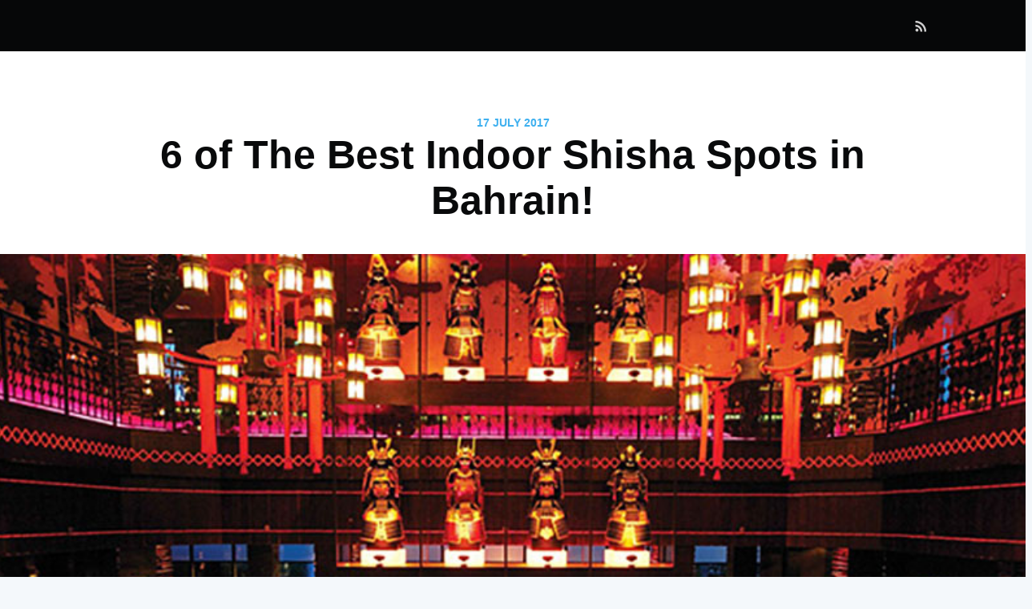

--- FILE ---
content_type: text/html; charset=utf-8
request_url: https://explore.eatapp.co/best-shisha-bahrain/
body_size: 7210
content:
<!DOCTYPE html>
<html>
<head>

    <meta charset="utf-8" />
    <meta http-equiv="X-UA-Compatible" content="IE=edge" />

    <title>6 of The Best Indoor Shisha Spots in Bahrain!</title>
    <meta name="HandheldFriendly" content="True" />
    <meta name="viewport" content="width=device-width, initial-scale=1.0" />

    <link rel="stylesheet" type="text/css" href="https://explore.eatapp.co/assets/built/screen.css?v=d9a5046a37" />

    <meta name="description" content="Looking for Shisha in Bahrain but don&#x27;t want to sweat it out? We&#x27;ve found the best fine dining restaurants serving shisha with a little ambiance in Bahrain.">
    <link rel="icon" href="https://explore.eatapp.co/content/images/size/w256h256/2019/12/Favicon.png" type="image/png">
    <link rel="canonical" href="https://explore.eatapp.co/best-shisha-bahrain/">
    <meta name="referrer" content="no-referrer-when-downgrade">
    
    <meta property="og:site_name" content="The Eat Blog">
    <meta property="og:type" content="article">
    <meta property="og:title" content="6 of The Best Indoor Shisha Spots in Bahrain!">
    <meta property="og:description" content="Looking for Shisha in Bahrain but don&#x27;t want to sweat it out? We&#x27;ve found the best fine dining restaurants serving shisha with a little ambiance in Bahrain.">
    <meta property="og:url" content="https://explore.eatapp.co/best-shisha-bahrain/">
    <meta property="og:image" content="https://explore.eatapp.co/content/images/2017/07/Bushido-daay2-PMW-044LOW-2.jpg">
    <meta property="article:published_time" content="2017-07-17T14:00:57.000Z">
    <meta property="article:modified_time" content="2017-07-17T14:00:57.000Z">
    <meta property="article:publisher" content="https://www.facebook.com/eat.app.restaurant.reservations">
    <meta name="twitter:card" content="summary_large_image">
    <meta name="twitter:title" content="6 of The Best Indoor Shisha Spots in Bahrain!">
    <meta name="twitter:description" content="Looking for Shisha in Bahrain but don&#x27;t want to sweat it out? We&#x27;ve found the best fine dining restaurants serving shisha with a little ambiance in Bahrain.">
    <meta name="twitter:url" content="https://explore.eatapp.co/best-shisha-bahrain/">
    <meta name="twitter:image" content="https://explore.eatapp.co/content/images/2017/07/Bushido-daay2-PMW-044LOW-2.jpg">
    <meta name="twitter:label1" content="Written by">
    <meta name="twitter:data1" content="Eat App">
    <meta name="twitter:site" content="@eatappco">
    <meta property="og:image:width" content="800">
    <meta property="og:image:height" content="532">
    
    <script type="application/ld+json">
{
    "@context": "https://schema.org",
    "@type": "Article",
    "publisher": {
        "@type": "Organization",
        "name": "The Eat Blog",
        "url": "https://explore.eatapp.co/",
        "logo": {
            "@type": "ImageObject",
            "url": "https://explore.eatapp.co/content/images/2019/03/Eat-Blog-Logo.png"
        }
    },
    "author": {
        "@type": "Person",
        "name": "Eat App",
        "image": {
            "@type": "ImageObject",
            "url": "https://explore.eatapp.co/content/images/2019/12/Group-3.png",
            "width": 517,
            "height": 517
        },
        "url": "https://explore.eatapp.co/author/eatapp/",
        "sameAs": []
    },
    "headline": "6 of The Best Indoor Shisha Spots in Bahrain!",
    "url": "https://explore.eatapp.co/best-shisha-bahrain/",
    "datePublished": "2017-07-17T14:00:57.000Z",
    "dateModified": "2017-07-17T14:00:57.000Z",
    "image": {
        "@type": "ImageObject",
        "url": "https://explore.eatapp.co/content/images/2017/07/Bushido-daay2-PMW-044LOW-2.jpg",
        "width": 800,
        "height": 532
    },
    "description": "Looking for Shisha in Bahrain but don&#x27;t want to sweat it out? We&#x27;ve found the\nbest fine dining restaurants serving up shisha with a little ambiance in\nBahrain. Read on to see the full list complete with prices and timings so you\ncan plan your next outing.\n\nFind somewhere you like? Use Eat App to reserve your table online. Download on \niOS\n[https://app.adjust.com/653bun_f53ai4?campaign&#x3D;bahrainshisha&amp;fallback&#x3D;https%3A%2F%2Featapp.co] \nand Android\n[https://app.adjust.com/653bun_f53ai4?campaign&#x3D;bahr",
    "mainEntityOfPage": "https://explore.eatapp.co/best-shisha-bahrain/"
}
    </script>

    <meta name="generator" content="Ghost 6.12">
    <link rel="alternate" type="application/rss+xml" title="The Eat Blog" href="https://explore.eatapp.co/rss/">
    <script defer src="https://cdn.jsdelivr.net/ghost/portal@~2.56/umd/portal.min.js" data-i18n="true" data-ghost="https://explore.eatapp.co/" data-key="d9b677b71253b8bbe0589491ed" data-api="https://eatapp.ghost.io/ghost/api/content/" data-locale="en" crossorigin="anonymous"></script><style id="gh-members-styles">.gh-post-upgrade-cta-content,
.gh-post-upgrade-cta {
    display: flex;
    flex-direction: column;
    align-items: center;
    font-family: -apple-system, BlinkMacSystemFont, 'Segoe UI', Roboto, Oxygen, Ubuntu, Cantarell, 'Open Sans', 'Helvetica Neue', sans-serif;
    text-align: center;
    width: 100%;
    color: #ffffff;
    font-size: 16px;
}

.gh-post-upgrade-cta-content {
    border-radius: 8px;
    padding: 40px 4vw;
}

.gh-post-upgrade-cta h2 {
    color: #ffffff;
    font-size: 28px;
    letter-spacing: -0.2px;
    margin: 0;
    padding: 0;
}

.gh-post-upgrade-cta p {
    margin: 20px 0 0;
    padding: 0;
}

.gh-post-upgrade-cta small {
    font-size: 16px;
    letter-spacing: -0.2px;
}

.gh-post-upgrade-cta a {
    color: #ffffff;
    cursor: pointer;
    font-weight: 500;
    box-shadow: none;
    text-decoration: underline;
}

.gh-post-upgrade-cta a:hover {
    color: #ffffff;
    opacity: 0.8;
    box-shadow: none;
    text-decoration: underline;
}

.gh-post-upgrade-cta a.gh-btn {
    display: block;
    background: #ffffff;
    text-decoration: none;
    margin: 28px 0 0;
    padding: 8px 18px;
    border-radius: 4px;
    font-size: 16px;
    font-weight: 600;
}

.gh-post-upgrade-cta a.gh-btn:hover {
    opacity: 0.92;
}</style>
    <script defer src="https://cdn.jsdelivr.net/ghost/sodo-search@~1.8/umd/sodo-search.min.js" data-key="d9b677b71253b8bbe0589491ed" data-styles="https://cdn.jsdelivr.net/ghost/sodo-search@~1.8/umd/main.css" data-sodo-search="https://eatapp.ghost.io/" data-locale="en" crossorigin="anonymous"></script>
    
    <link href="https://explore.eatapp.co/webmentions/receive/" rel="webmention">
    <script defer src="/public/cards.min.js?v=d9a5046a37"></script>
    <link rel="stylesheet" type="text/css" href="/public/cards.min.css?v=d9a5046a37">
    <script defer src="/public/member-attribution.min.js?v=d9a5046a37"></script>
    <script defer src="/public/ghost-stats.min.js?v=d9a5046a37" data-stringify-payload="false" data-datasource="analytics_events" data-storage="localStorage" data-host="https://explore.eatapp.co/.ghost/analytics/api/v1/page_hit"  tb_site_uuid="31fc43fe-0b9e-456d-a088-4ac1a649314c" tb_post_uuid="afe278ac-ed89-4537-bdc8-eef14c6beaef" tb_post_type="post" tb_member_uuid="undefined" tb_member_status="undefined"></script><style>:root {--ghost-accent-color: #15171A;}</style>
    <!-- Google Tag Manager -->
<script>(function(w,d,s,l,i){w[l]=w[l]||[];w[l].push({'gtm.start':
new Date().getTime(),event:'gtm.js'});var f=d.getElementsByTagName(s)[0],
j=d.createElement(s),dl=l!='dataLayer'?'&l='+l:'';j.async=true;j.src=
'https://www.googletagmanager.com/gtm.js?id='+i+dl;f.parentNode.insertBefore(j,f);
})(window,document,'script','dataLayer','GTM-PZRRPL');

gtag('config', 'UA-55285304-3');
    
</script>
<!-- End Google Tag Manager -->

<meta name="apple-itunes-app" content="app-id=950873490, affiliate-data=myAffiliateData, app-argument=https://app.adjust.com/92bhm9?deeplink=eatapp://">

<!-- Snap Pixel Code -->
<script type='text/javascript'>
(function(e,t,n){if(e.snaptr)return;var a=e.snaptr=function()
{a.handleRequest?a.handleRequest.apply(a,arguments):a.queue.push(arguments)};
a.queue=[];var s='script';r=t.createElement(s);r.async=!0;
r.src=n;var u=t.getElementsByTagName(s)[0];
u.parentNode.insertBefore(r,u);})(window,document,
'https://sc-static.net/scevent.min.js');

snaptr('init', '9081ab67-6385-4b19-b573-634577d7a037', {
'user_email': '__INSERT_USER_EMAIL__'
});

snaptr('track', 'PAGE_VIEW');

</script>
<!-- End Snap Pixel Code -->

<script>
  var APP_ID = "vmysai1d";

 window.intercomSettings = {
    app_id: APP_ID
  };
</script>
<script>(function(){var w=window;var ic=w.Intercom;if(typeof ic==="function"){ic('reattach_activator');ic('update',w.intercomSettings);}else{var d=document;var i=function(){i.c(arguments);};i.q=[];i.c=function(args){i.q.push(args);};w.Intercom=i;var l=function(){var s=d.createElement('script');s.type='text/javascript';s.async=true;s.src='https://widget.intercom.io/widget/' + APP_ID;var x=d.getElementsByTagName('script')[0];x.parentNode.insertBefore(s,x);};if(w.attachEvent){w.attachEvent('onload',l);}else{w.addEventListener('load',l,false);}}})();</script>

<script type="text/javascript" src="https://widget.eatapp.co/eatapp-widget.min.js" async></script>

<meta name="google-site-verification" content="mLaR7d4xCemiA4YFDwxE6VA5FGnJuL9LeJ9wNczt0R0" />

<!-- This site is converting visitors into subscribers and customers with OptinMonster - https://optinmonster.com-->
<script type="text/javascript" src="https://a.omappapi.com/app/js/api.min.js" data-account="76807" data-user="68310" async></script>
<!-- / OptinMonster -->

<meta name="google-site-verification" content="WsucXvZM2AoaqEugwNcH2zNC-jRhp8H5lhqw7bdE3lI" />

<!-- Google tag (gtag.js) -->
<script async src="https://www.googletagmanager.com/gtag/js?id=G-9CMDG1HQPS"></script>
<script>
  window.dataLayer = window.dataLayer || [];
  function gtag(){dataLayer.push(arguments);}
  gtag('js', new Date());

  gtag('config', 'G-9CMDG1HQPS');
</script>

</head>
<body class="post-template">

    <div class="site-wrapper">

        

<header class="site-header outer">
    <div class="inner">
        <nav class="site-nav">
    <div class="site-nav-left">
                <a class="site-nav-logo" href=""></a>
    </div>
    <div class="site-nav-right">
        <div class="social-links">
        </div>
            <a class="rss-button" href="http://cloud.feedly.com/#subscription/feed//rss/" target="_blank" rel="noopener"><svg xmlns="http://www.w3.org/2000/svg" viewBox="0 0 24 24"><circle cx="6.18" cy="17.82" r="2.18"/><path d="M4 4.44v2.83c7.03 0 12.73 5.7 12.73 12.73h2.83c0-8.59-6.97-15.56-15.56-15.56zm0 5.66v2.83c3.9 0 7.07 3.17 7.07 7.07h2.83c0-5.47-4.43-9.9-9.9-9.9z"/></svg>
</a>
    </div>
</nav>
    </div>
</header>


<main id="site-main" class="site-main outer" role="main">
    <div class="inner">

        <article class="post-full post ">

            <header class="post-full-header">
                <section class="post-full-meta">
                    <time class="post-full-meta-date" datetime="2017-07-17">17 July 2017</time>
                </section>
                <h1 class="post-full-title">6 of The Best Indoor Shisha Spots in Bahrain!</h1>
            </header>

            <figure class="post-full-image" style="background-image: url(https://explore.eatapp.co/content/images/2017/07/Bushido-daay2-PMW-044LOW-2.jpg)">
            </figure>

            <section class="post-full-content">
                <!--kg-card-begin: markdown--><p>Looking for Shisha in Bahrain but don't want to sweat it out? We've found the best fine dining restaurants serving up shisha with a little ambiance in Bahrain. Read on to see the full list complete with prices and timings so you can plan your next outing.</p>
<p>Find somewhere you like? Use Eat App to reserve your table online. Download on <a href="https://app.adjust.com/653bun_f53ai4?campaign=bahrainshisha&fallback=https%3A%2F%2Featapp.co&ref=explore.eatapp.co">iOS</a> and <a href="https://app.adjust.com/653bun_f53ai4?campaign=bahrainshisha&fallback=https%3A%2F%2Featapp.co&ref=explore.eatapp.co">Android</a> or click any of the links below.</p>
<hr>
<h4 id="asiadecuba"><a href="https://eatapp.co/bahrain-restaurants/reem-al-bawadi-ramada-city-centre-manama?ref=explore.eatapp.co">ASIA de CUBA</a></h4>
<p><img src="https://explore.eatapp.co/content/images/2017/07/95f1de026d967615bfc4a6d73f04ec8e_full_size-1.jpg" alt="Asia de Cuba" loading="lazy"><br>
ASIA de CUBA offers shisha both indoors and outdoors from 3pm-2am.<br>
Prices range from 7-12BD.</p>
<p><a href="https://admin.eatapp.co/restaurants/45f7b47f-e2bd-4bfe-96c2-4121a6048c49/openings/search?source=blog">Book your table at ASIA de CUBA</a></p>
<hr>
<h4 id="vento"><a href="https://eatapp.co/bahrain-restaurants/vento-four-seasons-bahrain-bay?ref=explore.eatapp.co">Vento</a></h4>
<p><img src="https://explore.eatapp.co/content/images/2017/07/FS-Bahrain-Trrace-view-to-Cityscape-660x330-1.jpg" alt="Vento " loading="lazy"><br>
Vento serves shisha from 4pm-12am on weekdays and 4pm-1am on weekends. Prices for their shisha start at 12BD.</p>
<p><a href="https://admin.eatapp.co/restaurants/6af73d64-875e-407e-95f6-855affdd3449/openings/search?source=blog">Book your table at Vento</a></p>
<hr>
<h4 id="tapas"><a href="https://eatapp.co/restaurant/002f3818-2bbe-497c-b338-47fbc519c905?ref=explore.eatapp.co">Tapas</a></h4>
<p><img src="https://explore.eatapp.co/content/images/2017/07/2015_tapas_base-1.jpg" alt="Tapas" loading="lazy"><br>
Tapas serves shisha from 11:30am-12:00am both indoors and outdoors. Their shisha prices start at 9.5BD.</p>
<p><a href="https://admin.eatapp.co/restaurants/002f3818-2bbe-497c-b338-47fbc519c905/openings/search?source=blog">Book your table at Tapas</a></p>
<hr>
<h4 id="bushido"><a href="https://eatapp.co/restaurant/14e4e88e-733d-4fc9-b09d-a151b64b45b5?ref=explore.eatapp.co">Bushido</a></h4>
<p><img src="https://explore.eatapp.co/content/images/2017/07/Bushido-daay2-PMW-044LOW-1.jpg" alt="Bushido" loading="lazy"><br>
Bushido serves their shisha from 12pm-2am both inside and outside their restaurant. Prices range from 7.5BD to 10.5BD depending on chosen flavors.</p>
<p><a href="https://admin.eatapp.co/restaurants/14e4e88e-733d-4fc9-b09d-a151b64b45b5/openings/search?source=blog">Book your table at Bushido</a></p>
<hr>
<h4 id="reemalbawadi"><a href="https://eatapp.co/bahrain-restaurants/reem-al-bawadi-ramada-city-centre-manama?ref=explore.eatapp.co">Reem Al Bawadi</a></h4>
<p><img src="https://explore.eatapp.co/content/images/2017/07/reem-al-bawadi-ramada-city-centre-manama-restaurant-1-1.jpg" alt="Reem Al Bawadi" loading="lazy"></p>
<p>Reem Al Bawadi offers shisha both indoors and outdoors from 8pm-1:30am. Shisha prices range from 4BD-6BD.</p>
<p><a href="https://admin.eatapp.co/restaurants/3f0a3197-2e85-4e78-b493-4eca7d0df6fe/openings/search?source=blog">Book your table at Reem Al Bawadi</a></p>
<hr>
<h4 id="choices"><a href="https://eatapp.co/bahrain-restaurants/choices-art-rotana-amwaj?ref=explore.eatapp.co">Choices</a></h4>
<p><img src="https://explore.eatapp.co/content/images/2017/07/choices-art-rotana-amwaj-restaurant-2-1.jpg" alt="Choices" loading="lazy"><br>
Shisha at Choices is served on their indoor terrace from 5pm-12am. Prices for shisha start at 7.7BD.</p>
<p><a href="https://admin.eatapp.co/restaurants/5aa4bee6-9af1-40a4-9bca-81ecb943d763/openings/search?source=blog">Book your table at Choices</a></p>
<hr>
<!--kg-card-end: markdown-->
            </section>


            <footer class="post-full-footer">
            </footer>


        </article>

    </div>
</main>

<aside class="read-next outer">
    <div class="inner">
        <div class="read-next-feed">

                <article class="post-card post">
        <a class="post-card-image-link" href="/the-hit-list-new-and-trending-restaurants-in-abu-dhabi-right-now/">
            <div class="post-card-image" style="background-image: url(https://explore.eatapp.co/content/images/2017/07/sho-cho-restaurant-1-1.jpg)"></div>
        </a>
    <div class="post-card-content">
        <a class="post-card-content-link" href="/the-hit-list-new-and-trending-restaurants-in-abu-dhabi-right-now/">
            <header class="post-card-header">
                <h2 class="post-card-title">The Hit List: New and Trending Restaurants in Abu Dhabi Right Now</h2>
            </header>
            <section class="post-card-excerpt">
                <p>Find yourself in the capital with too many restaurants to choose from? Don&#39;t
worry, we&#39;ve got you covered.

Abu Dhabi has recently become a goldmine of newly opened gems,</p>
            </section>
        </a>
        <footer class="post-card-meta">
            <span class="post-card-author"></span>
        </footer>
    </div>
</article>

                <article class="post-card post">
        <a class="post-card-image-link" href="/book-table-time-out-eat-app/">
            <div class="post-card-image" style="background-image: url(https://explore.eatapp.co/content/images/2017/07/ssdads.jpg)"></div>
        </a>
    <div class="post-card-content">
        <a class="post-card-content-link" href="/book-table-time-out-eat-app/">
            <header class="post-card-header">
                <h2 class="post-card-title">News: You Can Now Book Through Time Out Dubai with Eat App</h2>
            </header>
            <section class="post-card-excerpt">
                <p>Big news from the team here at Eat App.

We&#39;ve partnered with Time Out Dubai.

As part of our commitment to giving Dubai&#39;s diners the best online experience
possible</p>
            </section>
        </a>
        <footer class="post-card-meta">
            <span class="post-card-author"></span>
        </footer>
    </div>
</article>

        </div>
    </div>
</aside>

<div class="floating-header">
    <div class="floating-header-logo">
        <a href="">
            <span></span>
        </a>
    </div>
    <span class="floating-header-divider">&mdash;</span>
    <div class="floating-header-title">6 of The Best Indoor Shisha Spots in Bahrain!</div>
    <div class="floating-header-share">
        <div class="floating-header-share-label">Share this <svg xmlns="http://www.w3.org/2000/svg" viewBox="0 0 24 24">
    <path d="M7.5 15.5V4a1.5 1.5 0 1 1 3 0v4.5h2a1 1 0 0 1 1 1h2a1 1 0 0 1 1 1H18a1.5 1.5 0 0 1 1.5 1.5v3.099c0 .929-.13 1.854-.385 2.748L17.5 23.5h-9c-1.5-2-5.417-8.673-5.417-8.673a1.2 1.2 0 0 1 1.76-1.605L7.5 15.5zm6-6v2m-3-3.5v3.5m6-1v2"/>
</svg>
</div>
        <a class="floating-header-share-tw" href="https://twitter.com/share?text=6%20of%20The%20Best%20Indoor%20Shisha%20Spots%20in%20Bahrain!&amp;url=https://explore.eatapp.co/best-shisha-bahrain/"
            onclick="window.open(this.href, 'share-twitter', 'width=550,height=235');return false;">
            <svg xmlns="http://www.w3.org/2000/svg" viewBox="0 0 32 32"><path d="M30.063 7.313c-.813 1.125-1.75 2.125-2.875 2.938v.75c0 1.563-.188 3.125-.688 4.625a15.088 15.088 0 0 1-2.063 4.438c-.875 1.438-2 2.688-3.25 3.813a15.015 15.015 0 0 1-4.625 2.563c-1.813.688-3.75 1-5.75 1-3.25 0-6.188-.875-8.875-2.625.438.063.875.125 1.375.125 2.688 0 5.063-.875 7.188-2.5-1.25 0-2.375-.375-3.375-1.125s-1.688-1.688-2.063-2.875c.438.063.813.125 1.125.125.5 0 1-.063 1.5-.25-1.313-.25-2.438-.938-3.313-1.938a5.673 5.673 0 0 1-1.313-3.688v-.063c.813.438 1.688.688 2.625.688a5.228 5.228 0 0 1-1.875-2c-.5-.875-.688-1.813-.688-2.75 0-1.063.25-2.063.75-2.938 1.438 1.75 3.188 3.188 5.25 4.25s4.313 1.688 6.688 1.813a5.579 5.579 0 0 1 1.5-5.438c1.125-1.125 2.5-1.688 4.125-1.688s3.063.625 4.188 1.813a11.48 11.48 0 0 0 3.688-1.375c-.438 1.375-1.313 2.438-2.563 3.188 1.125-.125 2.188-.438 3.313-.875z"/></svg>
        </a>
        <a class="floating-header-share-fb" href="https://www.facebook.com/sharer/sharer.php?u=https://explore.eatapp.co/best-shisha-bahrain/"
            onclick="window.open(this.href, 'share-facebook','width=580,height=296');return false;">
            <svg xmlns="http://www.w3.org/2000/svg" viewBox="0 0 32 32"><path d="M19 6h5V0h-5c-3.86 0-7 3.14-7 7v3H8v6h4v16h6V16h5l1-6h-6V7c0-.542.458-1 1-1z"/></svg>
        </a>
    </div>
    <progress class="progress" value="0">
        <div class="progress-container">
            <span class="progress-bar"></span>
        </div>
    </progress>
</div>




        <footer class="site-footer outer">
            <div class="site-footer-content inner">
                <section class="copyright"><a href=""></a> &copy; 2026</section>
                <nav class="site-footer-nav">
                    <a href="">Latest Posts</a>
                    
                    
                    <a href="https://ghost.org" target="_blank" rel="noopener">Ghost</a>
                </nav>
            </div>
        </footer>

    </div>


    <script
        src="https://code.jquery.com/jquery-3.2.1.min.js"
        integrity="sha256-hwg4gsxgFZhOsEEamdOYGBf13FyQuiTwlAQgxVSNgt4="
        crossorigin="anonymous">
    </script>
    <script type="text/javascript" src="https://explore.eatapp.co/assets/js/jquery.fitvids.js?v=d9a5046a37"></script>


    <script>

// NOTE: Scroll performance is poor in Safari
// - this appears to be due to the events firing much more slowly in Safari.
//   Dropping the scroll event and using only a raf loop results in smoother
//   scrolling but continuous processing even when not scrolling
$(document).ready(function () {
    // Start fitVids
    var $postContent = $(".post-full-content");
    $postContent.fitVids();
    // End fitVids

    var progressBar = document.querySelector('progress');
    var header = document.querySelector('.floating-header');
    var title = document.querySelector('.post-full-title');

    var lastScrollY = window.scrollY;
    var lastWindowHeight = window.innerHeight;
    var lastDocumentHeight = $(document).height();
    var ticking = false;

    function onScroll() {
        lastScrollY = window.scrollY;
        requestTick();
    }

    function onResize() {
        lastWindowHeight = window.innerHeight;
        lastDocumentHeight = $(document).height();
        requestTick();
    }

    function requestTick() {
        if (!ticking) {
            requestAnimationFrame(update);
        }
        ticking = true;
    }

    function update() {
        var trigger = title.getBoundingClientRect().top + window.scrollY;
        var triggerOffset = title.offsetHeight + 35;
        var progressMax = lastDocumentHeight - lastWindowHeight;

        // show/hide floating header
        if (lastScrollY >= trigger + triggerOffset) {
            header.classList.add('floating-active');
        } else {
            header.classList.remove('floating-active');
        }

        progressBar.setAttribute('max', progressMax);
        progressBar.setAttribute('value', lastScrollY);

        ticking = false;
    }

    window.addEventListener('scroll', onScroll, {passive: true});
    window.addEventListener('resize', onResize, false);

    update();
});
</script>


    <!-- You can safely delete this line if your theme does not require jQuery -->
<script type="text/javascript" src="https://code.jquery.com/jquery-1.11.3.min.js"></script>

<!-- Google Tag Manager (noscript) -->
<noscript><iframe src="https://www.googletagmanager.com/ns.html?id=GTM-PZRRPL"
height="0" width="0" style="display:none;visibility:hidden"></iframe></noscript>
<!-- End Google Tag Manager (noscript) -->

</body>
</html>


--- FILE ---
content_type: application/javascript
request_url: https://widget.eatapp.co/eatapp-widget.min.js
body_size: 647
content:
function eatapp_ShowWidget (event) { event.preventDefault(); var url = event.currentTarget.href; var widget = document.createElement('div'); widget.id = 'eatapp-widget'; widget.onclick = eatapp_CloseWidget; widget.innerHTML = '<style>#eatapp-widget{position:absolute;top:0;left:0;bottom:0;right:0;z-index:1000;background-color:rgba(0,0,0,.4);display:flex;align-items:center;justify-content:center}.eatapp-container{position:relative;width:100%;max-width:450px;height:80%;background-color:#fff;border-radius:5px;box-shadow:0 1px 3px rgba(0,0,0,.1);padding:2px}.eatapp-iframe-wrapper{border-radius:5px;box-sizing:border-box;width:100%;height:100%;overflow-x:hidden;overflow-y:auto;-webkit-overflow-scrolling:touch}.eatapp-iframe{display:block;height:100%;width:100%;border:none}.eatapp-close-button{position:absolute;top:-12px;right:-12px;width:24px;height:24px;float:right;cursor:pointer;background-color:#fff;border-radius:100px;border:1px solid rgba(0,0,0,.4);box-sizing:border-box}@media (max-width:479px){.eatapp-iframe-wrapper{margin:0;border-radius:0}.eatapp-container{height:100%;max-width:none;border-radius:0}.eatapp-iframe{border-radius:0;padding:0;box-shadow:none}.eatapp-close-button{position:absolute;top:10px;right:10px;width:24px;height:24px;float:right;cursor:pointer;background-color:transparent;box-shadow:none;border-radius:0;border:none}}</style><div class=eatapp-container><div class=eatapp-iframe-wrapper><iframe class=eatapp-iframe src="' + url + '"></iframe></div><img class=eatapp-close-button onclick=eatapp_CloseWidget.apply(this,arguments) src="https://d183cnjuwjcs99.cloudfront.net/assets/widget/widget-iframe-close-button.png"></div>'; document.body.appendChild(widget) } function eatapp_CloseWidget (event) { event.stopPropagation(); var widget = document.getElementById('eatapp-widget'); document.body.removeChild(widget) }